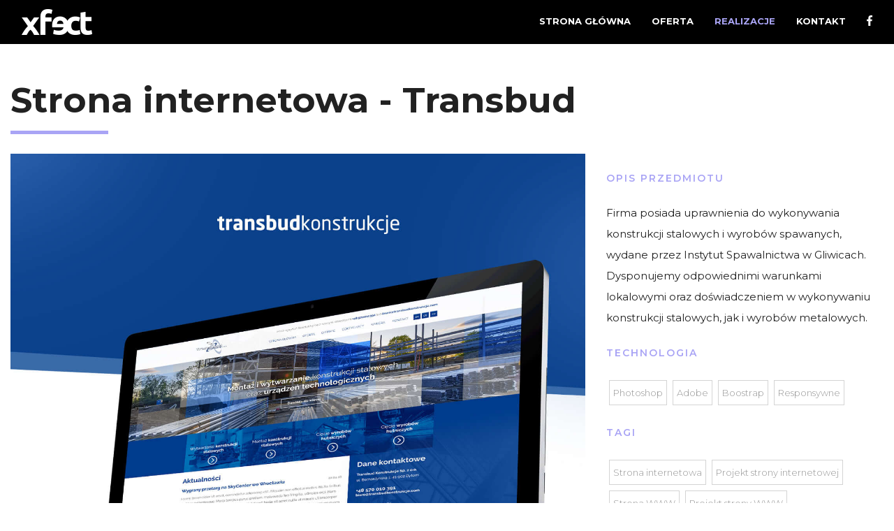

--- FILE ---
content_type: text/html; charset=utf-8
request_url: https://xfect.pl/realizacje/8-realizacje/16-strona-internetowa-transbud.html
body_size: 4025
content:
<!DOCTYPE html PUBLIC "-//W3C//DTD XHTML 1.0 Transitional//EN"
  "http://www.w3.org/TR/xhtml1/DTD/xhtml1-transitional.dtd">
	<html xmlns="http://www.w3.org/1999/xhtml" 
	xml:lang="pl-pl" lang="pl-pl" >

<meta http-equiv="Content-Type" content="text/html; charset=utf-8" />
<meta name="viewport" content="width=device-width, initial-scale=1, shrink-to-fit=no">
<meta property="og:title" content="xfect Agencja kreatywna - Tworzymy Twoja przyszłość">
<meta property="og:description" content="Strony WWW, Hosting, Projektowanie, Pozycjonowanie, Druk.">
<meta property="og:image" content="https://xfect.pl/templates/xfect/images/logo.jpg">
<meta property="og:url" content="https://xfect.pl/">
<meta property="og:site_name" content="xfect.pl">
<meta property="og:type" content="website">
<meta itemprop="name" content="xfect Agencja kreatywna - Tworzymy Twoja przyszłość">
<meta itemprop="description" content="Agencja kreatywna - Nie boimy się wyzwań. Strony internetowe, Sklepy, Projekty graficzne, Filmy, Identyfikacja wizualna, Pozycjonowanie, Logo i logotypy, Hosting, Druk i Drukarnia. Sprawdź nas i przekonaj się co umiemy. Zobacz nasze realizacje.">
<meta itemprop="image" content="https://xfect.pl/templates/xfect/images/logo.jpg">
<meta name="twitter:card" content="summary"/>
<meta name="twitter:site" content="@xfectpl"/>
<meta name="twitter:domain" content="https://twitter.com/xfectpl"/>
<meta name="twitter:title" content="Agencja kreatywna xfect.pl - Reklama, Strony internetowe, Hosting"/>
<meta name="twitter:description" content="Agencja kreatywna - Nie boimy się wyzwań. Strony internetowe, Sklepy, Projekty graficzne, Filmy, Identyfikacja wizualna, Pozycjonowanie, Logo i logotypy, Hosting, Druk i Drukarnia. Sprawdź nas i przekonaj się co umiemy. Zobacz nasze realizacje."/>
<meta name="twitter:image" content="#"/>
<script src="https://ajax.googleapis.com/ajax/libs/jquery/2.1.3/jquery.min.js"></script>
<base href="https://xfect.pl/realizacje/8-realizacje/16-strona-internetowa-transbud.html" />
	<meta http-equiv="content-type" content="text/html; charset=utf-8" />
	<meta name="keywords" content="Kompleksowa obsługa reklamowa Reklama, Projektowanie, Strony WWW Hosting, Strony internetowe, Pozycjonowanie, Logotypy, Identyfikacja wizualna." />
	<meta name="rights" content="xfect.pl" />
	<meta name="description" content="Kompleksowa obsługa reklamowa Reklama, Projektowanie, Strony WWW Hosting, Strony internetowe, Pozycjonowanie, Logotypy, Identyfikacja wizualna." />
	<meta name="generator" content="Joomla! - Open Source Content Management" />
	<title>Strona internetowa - Transbud</title>
	<link href="/templates/xfect/favicon.ico" rel="shortcut icon" type="image/vnd.microsoft.icon" />
	<script type="text/javascript">
jQuery(window).on('load',  function() {
				new JCaption('img.caption');
			});
	</script>
 

<!-- CSS -->
<link rel="stylesheet" href="/templates/xfect/css/bootstrap.css" type="text/css"/>
<link rel="stylesheet" href="/templates/xfect/css/swiper.css" type="text/css"/>
<link rel="stylesheet" href="/templates/xfect/css/animate.css" type="text/css"/>
<link rel="stylesheet" href="/templates/xfect/css/style.css" type="text/css"/>
<body>
<div id="header-sub" class="container-fluid">
<nav class="navbar navbar-expand-lg navbar-dark fixed-top" id="mainNav" role="navigation">
		<div class="container">
			  <a class="navbar-brand" href="/./index.php" title="reklama bielsko-biała agencja reklamy bielsko hosting logo logotypy strony www"><img src="/./templates/xfect/images/logo-white.png" alt="agencja reklamowa logo logotyp"></a>
			  <button class="navbar-toggler" type="button" data-toggle="collapse" data-target="#navbarNav" aria-controls="navbarNav" aria-expanded="false" aria-label="Toggle navigation">
			    <span class="navbar-toggler-icon"></span>
			  </button>
			  <div class="collapse navbar-collapse" id="navbarNav">
			    <ul class="navbar-nav ml-md-auto">
			     	<ul class="nav menu mod-list">
<li class="item-101 default"><a href="/" title="Kompleksowa obsługa reklamowa Reklama, Projektowanie, Strony WWW Hosting, Strony internetowe, Pozycjonowanie, Logotypy, Identyfikacja wizualna">Strona główna</a></li><li class="item-102"><a href="/oferta.html" title="Kompleksowa obsługa reklamowa Reklama, Projektowanie, Strony WWW Hosting, Strony internetowe, Pozycjonowanie, Logotypy, Identyfikacja wizualna.">Oferta</a></li><li class="item-103 current active"><a href="/realizacje.html" title="realizacje strony internetowe reklama agencja reklamowa bielsko">Realizacje</a></li><li class="item-104"><a href="/kontakt.html" title="kontakt agencja reklamowa bielsko identyfikacja wizualna hosting reklama projektowanie">Kontakt</a></li><li class="item-105"><a href="https://www.facebook.com/xfectpl" title="facebook xfect agencja reklamowa reklama hosting bielsko projektowanie" class="fab fa-facebook-f" target="_blank" rel="noopener noreferrer">  </a></li></ul>

			    </ul>
			  </div>
		</div>
	</nav>
</div>
<div class="container subpage">
	<div class="row">
		<div class="col-12">
			<div class="item-page" itemscope itemtype="https://schema.org/Article">
	<meta itemprop="inLanguage" content="pl-PL" />
	
		
			<div class="page-header wow fadeInUp data-wow-duration="800ms" data-wow-delay="100ms">
					<h2 itemprop="headline">
				Strona internetowa - Transbud			</h2>
									</div>
					
		
	
	
		
								<div itemprop="articleBody">
		
<div class="row">
	<div class="col-12 col-md-8 wow slideInLeft" data-wow-duration="800ms" data-wow-delay="300ms">
     	<img src="/images/realizacje/transbud2.jpg" alt="realizacja"/>
	</div>
	<div class="col-12 col-md-4">
	<div class="realizacje-menu wow slideInRight" data-wow-duration="800ms" data-wow-delay="400ms">
		<div class="realizacja-header">Opis przedmiotu</div>
			<div class="realizacja-txt">
	    Firma posiada uprawnienia do wykonywania konstrukcji stalowych i wyrobów spawanych, wydane przez Instytut Spawalnictwa w Gliwicach. Dysponujemy odpowiednimi warunkami lokalowymi oraz doświadczeniem w wykonywaniu konstrukcji stalowych, jak i wyrobów metalowych.
			</div>
	   <div class="realizacja-header">Technologia</div>
	  		<div class="realizacja-tag">
	   			<div class="tag">Photoshop</div><div class="tag">Adobe</div><div class="tag">Boostrap</div><div class="tag">Responsywne</div>
			</div>
	     <div class="realizacja-header">Tagi</div>
			<div class="realizacja-tag">
	  			<div class="tag">Strona internetowa</div><div class="tag">Projekt strony internetowej</div><div class="tag">Strona WWW</div><div class="tag">Projekt strony WWW</div><div class="tag">Tworzenie strony internetowej</div><div class="tag">Serwisy internetowe</div>
			</div>
	</div>
	</div>
 
	<div class="col-12 contact-form wow slideInDown" data-wow-duration="800ms" data-wow-delay="200ms">
		<div class="heading-h2">I Tobie zrobimy równie fajny projekt :)</div>
		[forms ID=1]
	</div>
</div>	</div>

	
							</div>

		</div>
	</div>
</div>
<div id="footer">
	<div class="container">
		<div class="row">
			<div class="col-12 col-md-6 col-lg-4 marketing-box wow fadeInLeft "data-wow-duration="800ms" data-wow-delay="200ms">
				<h4>Agencja reklamowa</h4>
				<img src="/./templates/xfect/images/logo-white.png" alt="reklama bielsko-biała agencja reklamy bielsko hosting logo logotypy strony www"><br><br>
				<p>Chcielibyśmy dla Ciebie pracować! Przemawia za nami ogromne, wieloletnie doświadczenie w kreacji i produkcji dla marek oraz firm, które odniosły sukces.</p>
				<a href="/./kontakt.html" title="realizacje agencja reklamowa strony www bielsko hosting projektowanie identyfikacja wizualna logo logotypy" class="button"><span>Zacznijmy współpracę</span></a>

			</div>
			<div class="col-12 col-md-6 col-lg-3 agency-box wow fadeInUp" data-wow-duration="800ms" data-wow-delay="200ms">
				<h4>Agencja reklamowa</h4>
				<a href="/./oferta.html" title="strony internetowe www projektowanie stron responsywna strona tworzenie www">Strony internetowe</a>
				<a href="/./oferta.html" title="sklep internetowy tworzenie sklepów sklepy internetowe">Sklepy internetowe</a>
				<a href="/./oferta.html" title="pozycjonowanie stron seo pozycjonowanie strony w internecie pozycjonowanie stron internetowych">Pozycjonowanie stron</a>
				<a href="/./oferta.html" title="projektowanie aplikacje ux ui projektowanie interfejsów projektowanie aplikacji android ios windows">Projektowanie aplikacji</a>
				<a href="/./oferta.html" title="projektowanie graficzne tworzenie grafiki grafika dla firmy projektowanie firmy">Projektowanie graficzne</a>
				<a href="/./oferta.html" title="identyfikacja wizualna logo logotyp księga znaku marka tworzenie logo ">Identyfikacja wizualna</a>
				<a href="/./oferta.html" title="hosting stron hosting serwisów hosting www bielsko hosting wordpress hosting joomla">Hosting stron</a>
				<a href="/./oferta.html" title="drukarnia offsetowa drukarnia cyfrowa druk cyfrowy druk offsetowy materiały drukowane">Druk materiałów</a>
			</div>
			<div class="col-12 col-md-6 col-lg-3 contact-box wow fadeInDown" data-wow-duration="800ms" data-wow-delay="200ms">
				<h4>Skontaktuj się</h4>
				<p>Zadzwoń do nas<br>
				<svg aria-hidden="true" data-prefix="fal" data-icon="envelope" role="img" xmlns="http://www.w3.org/2000/svg" viewBox="0 0 512 512" class="svg-inline--fa fa-envelope fa-w-16 fa-3x"><path fill="currentColor" d="M464 64H48C21.5 64 0 85.5 0 112v288c0 26.5 21.5 48 48 48h416c26.5 0 48-21.5 48-48V112c0-26.5-21.5-48-48-48zM48 96h416c8.8 0 16 7.2 16 16v41.4c-21.9 18.5-53.2 44-150.6 121.3-16.9 13.4-50.2 45.7-73.4 45.3-23.2.4-56.6-31.9-73.4-45.3C85.2 197.4 53.9 171.9 32 153.4V112c0-8.8 7.2-16 16-16zm416 320H48c-8.8 0-16-7.2-16-16V195c22.8 18.7 58.8 47.6 130.7 104.7 20.5 16.4 56.7 52.5 93.3 52.3 36.4.3 72.3-35.5 93.3-52.3 71.9-57.1 107.9-86 130.7-104.7v205c0 8.8-7.2 16-16 16z" class=""></path></svg><span>+48 505 964 322</span></p>
				<p>Napisz do nas<br>
				<svg aria-hidden="true" data-prefix="fal" data-icon="mobile" role="img" xmlns="http://www.w3.org/2000/svg" viewBox="0 0 320 512" class="svg-inline--fa fa-mobile fa-w-10 fa-3x"><path fill="currentColor" d="M192 416c0 17.7-14.3 32-32 32s-32-14.3-32-32 14.3-32 32-32 32 14.3 32 32zM320 48v416c0 26.5-21.5 48-48 48H48c-26.5 0-48-21.5-48-48V48C0 21.5 21.5 0 48 0h224c26.5 0 48 21.5 48 48zm-32 0c0-8.8-7.2-16-16-16H48c-8.8 0-16 7.2-16 16v416c0 8.8 7.2 16 16 16h224c8.8 0 16-7.2 16-16V48z" class=""></path></svg><span id="cloakf19d5eb8c520f46c622a922558374ad8">Ten adres pocztowy jest chroniony przed spamowaniem. Aby go zobaczyć, konieczne jest włączenie w przeglądarce obsługi JavaScript.</span><script type='text/javascript'>
				document.getElementById('cloakf19d5eb8c520f46c622a922558374ad8').innerHTML = '';
				var prefix = '&#109;a' + 'i&#108;' + '&#116;o';
				var path = 'hr' + 'ef' + '=';
				var addyf19d5eb8c520f46c622a922558374ad8 = 'b&#105;&#117;r&#111;' + '&#64;';
				addyf19d5eb8c520f46c622a922558374ad8 = addyf19d5eb8c520f46c622a922558374ad8 + 'xf&#101;ct' + '&#46;' + 'pl';
				var addy_textf19d5eb8c520f46c622a922558374ad8 = 'b&#105;&#117;r&#111;' + '&#64;' + 'xf&#101;ct' + '&#46;' + 'pl';document.getElementById('cloakf19d5eb8c520f46c622a922558374ad8').innerHTML += '<a ' + path + '\'' + prefix + ':' + addyf19d5eb8c520f46c622a922558374ad8 + '\'>'+addy_textf19d5eb8c520f46c622a922558374ad8+'<\/a>';
		</script></p>
			</div>
			<div class="col-12 col-md-6 col-lg-2 social-box wow fadeInRight" data-wow-duration="800ms" data-wow-delay="200ms"> 
				<h4>Social media</h4>
				<a href="https://www.facebook.com/xfectpl" title="facebook xfect reklama agencja reklamowa projektowanie graficzne hosting tworzenie stron www" class="social-box">
				<svg aria-hidden="true" data-prefix="fab" data-icon="facebook-f" role="img" xmlns="http://www.w3.org/2000/svg" viewBox="0 0 264 512" class="svg-inline--fa fa-facebook-f fa-w-9 fa-2x"><path fill="currentColor" d="M76.7 512V283H0v-91h76.7v-71.7C76.7 42.4 124.3 0 193.8 0c33.3 0 61.9 2.5 70.2 3.6V85h-48.2c-37.8 0-45.1 18-45.1 44.3V192H256l-11.7 91h-73.6v229" class=""></path></svg>
				</a>
				<a href="http://linkedin.com/company/xfect/" title="linkedin xfect hosting reklama agencja reklamowa projektowanie tworzenie stron www" class="social-box">
					<svg aria-hidden="true" data-prefix="fab" data-icon="linkedin-in" role="img" xmlns="http://www.w3.org/2000/svg" viewBox="0 0 448 512" class="svg-inline--fa fa-linkedin-in fa-w-14 fa-3x"><path fill="currentColor" d="M100.3 448H7.4V148.9h92.9V448zM53.8 108.1C24.1 108.1 0 83.5 0 53.8S24.1 0 53.8 0s53.8 24.1 53.8 53.8-24.1 54.3-53.8 54.3zM448 448h-92.7V302.4c0-34.7-.7-79.2-48.3-79.2-48.3 0-55.7 37.7-55.7 76.7V448h-92.8V148.9h89.1v40.8h1.3c12.4-23.5 42.7-48.3 87.9-48.3 94 0 111.3 61.9 111.3 142.3V448h-.1z" class=""></path></svg>
				</a>
			</div>
		</div>
	</div>
</div>
<script src="/./templates/xfect/js/main.js"></script>
</body>
</html>

--- FILE ---
content_type: text/css
request_url: https://xfect.pl/templates/xfect/css/style.css
body_size: 3097
content:
@import url('https://fonts.googleapis.com/css?family=Montserrat:300,400,500,600,700&subset=latin-ext');
body {
  font-family: 'Montserrat', sans-serif;
  font-size: 16px;
  font-weight: 400;
  line-height: 30px;
  color: #212121;
  overflow-x: hidden !important;
  position: relative;
}
.padding-15 {
    padding: 5%;
}
.heading-h1 {
    margin-top: 0px;
    margin-bottom: 20px;
    color: #252525;
    font-size: 40px;
    line-height: 50px;
    font-weight: 800;
}
.heading-h1 span {
 }
 h2 {
  font-size: 50px;
  line-height: 57px;
  font-weight: 700;
 }
 h3 {

 }
h4 {
    margin-bottom: 20px;
    text-transform: uppercase;
    font-size: 14px;
    font-weight: 600;
    color: #a9a4f5;
    letter-spacing: 2px;
}
.heading-h2 {
     font-size: 24px;
    color: #fff;
    font-weight: 700;
    letter-spacing: 0;
}
.heading-h3 {
  
}
.heading-h4 {
    margin-bottom: 5px;
    text-transform: uppercase;
    font-size: 14px;
    font-weight: 600;
    color: #a9a4f5;
    letter-spacing: 2px;
}
.relative {
    position: relative;
}
.container {
    max-width: 1500px;
}
.container.smaller {
  max-width: 1200px;
  position:relative;
}
.btn-gallery {
  color: #fff;
    display: inline-block;
    font-weight: 500;
    font-size: 15px;
    border: 1px solid #fff;
    padding: 5px 10px;
}
.button {
    font-size: 14px;
    font-weight: 500;
    color: #fff;
    text-align: center;
    padding: 10px 25px;
    margin: 5px 0px;
    border: 0;
    display: inline-block;
    border-radius: 100px;
    position: relative;
    z-index: 1;
    background: linear-gradient(133deg, #8e61ea 0%, #4a4adc 100%);
    position: relative;
    text-decoration: none;
    -webkit-transition: all 0.5s ease-in-out;
    -moz-transition: all 0.5s ease-in-out;
    -ms-transition: all 0.5s ease-in-out;
    -o-transition: all 0.5s ease-in-out;
    transition: all 0.5s ease-in-out;
}
.button:after {
  position: absolute;
  content: '';
  top: 0;
  left: 0;
  width: 100%;
  height: 100%;
  border-radius: 100px;
    background: linear-gradient(133deg, #c177ff 0%, #4a4adc 100%);
  z-index: 2;
  opacity: 0;
  text-decoration: none;
      -webkit-transition: all 0.5s ease-in-out;
    -moz-transition: all 0.5s ease-in-out;
    -ms-transition: all 0.5s ease-in-out;
    -o-transition: all 0.5s ease-in-out;
    transition: all 0.5s ease-in-out;
}
.button:hover:after {
  opacity: 1;
}
.button span {
  z-index: 3;
  position: relative;
  text-decoration: none;
}
a.button, a.button:hover {
  text-decoration: none;
  color: #fff;
}

.header {

}
.slide-1, .slide-2, .slide-3, .slide-1 .heading-h1, .slide-2 .heading-h1, .slide-3 .heading-h1 {
  color: #fff;
}
.slide-1 .heading-h1, .slide-2 .heading-h1, .slide-3 .heading-h1 {
  font-size: 74px;
  line-height: 72px;
}
#mainNav {
  background: #000;
}
.fab.fa-facebook-f {
    background: url(../images/facebook.svg) no-repeat center center;
    color: #fff;
    font-size: 27px;
}  
.nav li {
  color: #fff;
  margin-right:30px;
  font-size: 13px;
  font-weight: 700;
  text-decoration: none;
  text-transform: uppercase;
  -webkit-transition: all 0.5s ease-in-out;
  -moz-transition: all 0.5s ease-in-out;
  -ms-transition: all 0.5s ease-in-out;
  -o-transition: all 0.5s ease-in-out;
  transition: all 0.5s ease-in-out;
}
.nav li:last-child {
  margin-right:0px;
}
.nav li a {
  color: #fff;
}
.nav li a:hover {
  color: #a9a4f5;
  text-decoration: none;
  -webkit-transition: all 0.5s ease-in-out;
  -moz-transition: all 0.5s ease-in-out;
  -ms-transition: all 0.5s ease-in-out;
  -o-transition: all 0.5s ease-in-out;
  transition: all 0.5s ease-in-out;
  }
.current.active a, .current a {
    color: #a9a4f5 !important;
}
.offer-box-row {
  padding: 50px 0px 40px 0px;
}
.offer-box h3 {
  margin-top: 22px;
  margin-bottom: 8px;
  font-size: 20px;
  line-height: 34px;
  font-weight: 700;
  /* text-transform: uppercase; */
}
.offer-box {
  padding: 20px;
  margin: 10px 0px;
  transition: all 0.25s ease-in-out;
  text-align: center;
}
.offer-box i {
    font-size: 50px;
    color: #7b5be6;
    margin: 20px 0 0 0;
}

.offer-box:hover i {
  color: #fff;
}
.offer-box svg {
    width: 55px;
    height: 50px;
    color: #7b5be6;
    margin: 20px 0 0 0;
}
.offer-box:hover svg {
      color: #fff;
    z-index: 4;
    position: relative;
}
.offer-box:after {
  position: absolute;
  content: '';
  top: 0;
  left: 0;
  width: 100%;
  height: 100%;
  border-radius: 0.3em;
  background: linear-gradient(133deg, #8e61ea 0%, #4a4adc 100%);
  transition: opacity 0.2s ease-out;
  z-index: 2;
  opacity: 0;
}
.offer-box:hover:after {
  opacity: 1;
}
.offer-box:hover p,.offer-box:hover h3, .offer-box:hover i{
    position: relative;
  z-index: 3;
  color: #fff;
}
#motto .heading-h1 {
}
#motto h1 {
     font-size: 15px;
     font-weight: 600;
     text-transform: uppercase;
     letter-spacing: 2px;
     display: inline-block;
}
#motto span {
    font-size: 15px;
    font-weight: 600;
    text-transform: uppercase;
    letter-spacing: 2px;
}
.square-image {
  max-width: 450px;
  display: inline-block;
}

.square-image img {
  width: 100%;
}
.inside-square {
  box-shadow: 0 0 0 0 #ffffff;
  border-width: 20px;
  border-style: solid;
  border-radius: 2px;
  margin: 0 100px 30px 0;
  border-image: linear-gradient(135deg, #8200FF, #4B49DC) 1;
  max-width: 450px;
  height: 500px;
  width: 450px;
  position: absolute;
  z-index: -1;
  left: 0px;
  top: -60px;
}
#aboutus {
  padding: 100px 0px 100px 0px;
}
.tagi {
  margin-left: -4px;
}
.tag {
    padding: 2px 5px;
    margin: 4px;
    font-size: 13px;
    color: #989898;
    font-weight: 300;
    display: inline-block;
    border: 1px solid #d4d4d4;
    -webkit-transition: all 0.5s ease-in-out;
    -moz-transition: all 0.5s ease-in-out;
    -ms-transition: all 0.5s ease-in-out;
    -o-transition: all 0.5s ease-in-out;
    transition: all 0.5s ease-in-out;
}

.spotlight-floating-img.align-right {
    right: -8px;
}
.spotlight-floating-img.align-left {
left: -15px;
}
.spotlight-floating-img {
    position: relative;
}
.spotlight-floating-img img {
    width: 100%;
}
#gallery {
  padding: 40px 0px;
}
#gallery h4 {
  font-size: 13px;
  font-weight: 700;
  margin-bottom: 10px;
}
#gallery .heading-h2 {
  color: #000;
  font-size: 30px;
  padding: 2px 0 15px 0px;
}
#gallery .gallery-row {
  padding: 40px 0px;
}
#clients-review {
  background-color: #1C1C1C;
  background-image: url(../images/testimonial-bg.svg);
  background-repeat: repeat;
  background-size: inherit;
  background-attachment: inherit;
  background-position: 50% 50%;
  font-size: 24px;
  line-height: 34px;
  height: auto;
  font-weight: 300;
  padding: 20px 0px 50px 0px;
}
#clients-review .icon-small img {border-radius: 100%;margin-right: 30px;border: 3px solid #8e61ea;}
#clients-review .review {
  text-align: left;
  color: #fff;
}
#clients-review .review span {
  text-transform: uppercase;
  font-size: 14px;
  color: #9c9c9c;
}
#clients-logos {
  padding: 40px 0px;
}
#clients-logos .row .client-box {
      /* -webkit-filter: grayscale(100%); */
      /* filter: grayscale(100%); */
      /* opacity: 0.4; */
      -webkit-transition: all 0.3s ease-in-out;
      -moz-transition: all 0.3s ease-in-out;
      -ms-transition: all 0.3s ease-in-out;
      -o-transition: all 0.3s ease-in-out;
      transition: all 0.3s ease-in-out;
      /* border-right: 1px solid #d4d4d4; */
}
#clients-logos .row {
        /* border-bottom: 1px solid #eeeeee; */
}
#clients-logos .row:last-child {
        border-bottom: none;
}
#clients-logos .row .client-box:hover {
    opacity: 0.4;
    -webkit-filter: none;
    filter: none;
    -webkit-transition: all 0.5s ease-in-out;
    -moz-transition: all 0.5s ease-in-out;
    -ms-transition: all 0.5s ease-in-out;
    -o-transition: all 0.5s ease-in-out;
    transition: all 0.5s ease-in-out;
}
#clients-logos .row .client-box:last-child {
  border-right: none;
}
.tx-gallery .tx-gallery-header li {
  margin: 5px;
}
.cta {
    padding: 60px 0px;
    color: #fff;
    position: relative;
    -webkit-background-size: cover;
    -moz-background-size: cover;
    -o-background-size: cover;
    background-size: cover;
    margin: 40px 0px 0px 0px;
    font-size: 20px;
    font-weight: 300;
    background-color: #1C1C1C;
    background-image: url(../images/testimonial-bg.svg);
    background-repeat: repeat;
    background-size: inherit;
    background-attachment: inherit;
    background-position: 50% 50%;
}
.cta p {font-size: 28px;line-height: 35px;font-weight: 600; margin-bottom: 7px;}
.showcase-laptop {
  margin-bottom: -150px;
  z-index: 3;
  position: relative;
  margin-top: 40px;
}
.showcase-laptop img {
    width: 70%;
}
#footer {
    padding: 120px 0px;
    width: 100%;
    position: relative;
    background: linear-gradient(133deg,#8e61ea 0%,#4a4adc 100%);
    -webkit-background-size: cover;
    -moz-background-size: cover;
    -o-background-size: cover;
    background-size: cover;
    color: #fff;
    margin-top: 50px;
    font-size: 14px;
}
#footer h4 {
    color: #d8d5ff;
}
#footer .agency-box, #footer .marketing-box, #footer .contact-box, #footer .social-box {
margin-bottom: 30px;
}
#footer .agency-box a {
    color: #ffffff;
    width: 100%;
    display: inline-block;
    -webkit-transition: all 0.5s ease-in-out;
    -moz-transition: all 0.5s ease-in-out;
    -ms-transition: all 0.5s ease-in-out;
    -o-transition: all 0.5s ease-in-out;
    transition: all 0.5s ease-in-out;
    line-height: 33px;
}
#footer .agency-box a:hover {
  text-decoration: none;
color: #bfaeff;
  margin-left: 10px;
  -webkit-transition: all 0.5s ease-in-out;
  -moz-transition: all 0.5s ease-in-out;
  -ms-transition: all 0.5s ease-in-out;
  -o-transition: all 0.5s ease-in-out;
  transition: all 0.5s ease-in-out;
}
.offer .cta {
  background: transparent;
  color:#000;
  font-weight: 400;
  padding: 20px 0px 40px 0px;
}
.contact-box span {
  font-size: 18px;
  font-weight: bold;
  margin-left: 15px;
}
.contact-box a {
 color:#fff;
 text-decoration: none;
 text-transform: none;
}
.contact-box i {
    font-size: 25px;
    color: #a9a4f5;
    width: 50px;
    text-align: center;
    margin-bottom: -10px;
    display: inline-block;
    margin-top: 3px;
    position: absolute;
}
.social-box {
  font-size: 0px;
}
.social-box svg {
    margin-right: 15px;
    width: 20px;
    height: 20px;
    color: #fff;
}
.swiper-3d {
  padding:80px 0px;
}
.container.slider {
    padding-top: 50px;
}
.swiper-container-coverflow {
    margin: 0 auto;
    position: relative;
    overflow: hidden;
    list-style: none;
    padding: 0;
    z-index: 1;
    }
.swiper-container, .swiper-container-coverflow {
      width: 100%;
}
.swiper-wrapper.slider-top p {
  margin-left: -15px;
}
.swiper-slide {
    -webkit-flex-shrink: 0;
    -ms-flex-negative: 0;
    flex-shrink: 0;
    width: 100%;
    height: 100%;
    position: relative;
    -webkit-transition-property: -webkit-transform;
    transition-property: -webkit-transform;
    -o-transition-property: transform;
    transition-property: transform;
    transition-property: transform,-webkit-transform;
}
.swiper-pagination-bullet {
    width: 8px;
    height: 8px;
    display: inline-block;
    border-radius: 100%;
    background: #fff;
    opacity: .2;
}
.swiper-wrapper .swiper-slide, .swiper-wrapper .swiper-slide *:not(.btn):not(.link) {
    cursor: grab !important;
    cursor: -webkit-grab !important;
    cursor: -moz-grab !important;
}
.swiper-wrapper p {
  font-size: 18px;
  font-weight: 300;
  line-height: 30px;
}
.swiper-wrapper h2 {
    margin-bottom: 30px;
    font-size: 69px;
    line-height: normal;
}
.sho`wcase-laptop img {
  width: 70%;
}
.block {
    margin: 0;
    -webkit-transition: all 0.3s linear;
    transition: all 0.3s linear;
    position: relative;
    cursor: default;
    border-radius: .5rem .5rem .5rem;
    -moz-border-radius: .5rem .5rem .5rem;
}
.swiper-wrapper .swiper-slide, .swiper-wrapper .swiper-slide *:not(.btn):not(.link) {
    cursor: grab !important;
    cursor: -webkit-grab !important;
    cursor: -moz-grab !important;
}
.block--style-5 .block-image img {
    max-width: 100%;
    border-radius: .5rem;
}
section.slice-lg.sct-color-1 {
    padding: 80px 0px;
}
i.fal.fa-angle-right {
    font-size: 30px;
    line-height: 0px;
    margin: 0px;
    text-align: center;
    margin-left: -3px;
}
i.fal.fa-angle-left {
      font-size: 30px;
      line-height: 0px;
      margin: 0px;
      text-align: center;
      margin-left: -6px;
}
#header-sub {
    -webkit-background-size: cover;
    -moz-background-size: cover;
    -o-background-size: cover;
    background-size: cover;
    position: relative;
    width: 100%;
    height: 75px;
}
.ba-form {
    padding: 0px 0px 0px 0px;
}
input.ba-btn-submit {
  font-size: 14px !important;
  font-weight: 500 !important;
  color: #fff !important;
  text-align: center;
  padding: 10px 25px;
  margin: 5px 0px;
  border: 0 !important;
  height: auto !important;
  display: inline-block;
  border-radius: 100px !important;
  position: relative !important;
  z-index: 1;
  background: linear-gradient(133deg, #8e61ea 0%, #4a4adc 100%);
  position: relative;
  text-decoration: none;
  -webkit-transition: all 0.5s ease-in-out;
  -moz-transition: all 0.5s ease-in-out;
  -ms-transition: all 0.5s ease-in-out;
  -o-transition: all 0.5s ease-in-out;
  transition: all 0.5s ease-in-out;
}
#contact .contact-box span span, #contact .contact-box a {
  margin-left: 0px;
  color: #000;
}
.contact-box svg {
width: 30px;
height: 30px;
}
.subpage img {
 max-width: 100%;
}
.subpage .contact-form {
  margin: 40px 0px;
}
.subpage .contact-form .heading-h2 {
  font-size: 30px ;
  font-weight: 700;
  margin-bottom: 30px;
  color: #000;
}
.realizacja-txt {
    font-size: 15px;
}
.realizacja-header {
      margin: 20px 0px;
      text-transform: uppercase;
      font-size: 14px;
      font-weight: 600;
      color: #a9a4f5;
      letter-spacing: 2px;
}
.page-header {
    padding: 40px 0px;
}
.page-header h2 {
    position: relative;
}
.page-header h2:before {
    content: '';
    position: absolute;
    bottom: -20px;
    width: 140px;
    height: 5px;
    background: #a9a4f5;
}

.swiper-container-header {
    width: 100%;
    position: relative;
    margin-top: 60px;
}
.swiper-container-header .slide-1 {
    background: linear-gradient(133deg,#8e61ea 0%,#4a4adc 100%);
    -webkit-background-size: cover;
    -moz-background-size: cover;
    -o-background-size: cover;
    background-size: cover;
    min-height: 700px;
    padding-bottom: 80px;
}
.swiper-pagination.swiper-pagination-clickable.swiper-pagination-bullets {
    bottom: 10px;
    left: 0;
    width: 100%;
}
.swiper-wrapper h2, .swiper-wrapper p {
  color: #fff !important;
}
.swiper-pagination-bullet-active {
  background: #a9a4f5  !important;
  opacity: 1 !important;
}
.swiper-button-next, .swiper-button-prev {
    margin-right: 20px;
}
.swiper-button-next {
    background: url(../images/arrow-right.svg) no-repeat center center;
    color: #fff;
    background-size: 35px 35px;
}
.swiper-button-prev {
      background: url(../images/arrow-left.svg) no-repeat center center;
      color: #fff;
      background-size: 35px 35px;
}
span.tx-gallery-image-overlay {
    font-weight: 500;
    color: #000;
    text-transform: uppercase;
    font-size: 14px;
}
.tx-gallery .tx-gallery-image a:hover {
  text-decoration: none;
  color: #a9a4f5;
}
.fade.in {
    opacity: 1 !important;
}
.message-modal.in .message .message-text p {
    font-size: 16px;
}
.message-modal.in .message .message-text h3 {
    font-size: 16px;
    font-weight: 700;
    text-transform: :uppercase;
}




@media (max-width: 576px) { 
 }

@media (max-width: 768px) { 
  .cta .text-right, .cta .text-left {
    text-align: center !important;
  }
  .heading-h1 {
    font-size: 30px;
    line-height: 40px;
  }
  .swiper-wrapper h2 {
    font-size: 38px;
    line-height: 40px;
  }
  .swiper-wrapper h2, .swiper-wrapper p {
    text-align: center;
  }
  .swiper-container-header .slide-1 .text-right {
    text-align: center !important;
  }
  #clients-review .swiper-wrapper h2, .swiper-wrapper p {
    text-align: left !important;
  }
  .icon-small {
    display: none;
  }
  span.tx-gallery-image-overlay {
    display: none;
  }

}


@media (max-width: 992px) { 
    .span10 {
    order: 1;
  }
  .span9 {
    order:2;
  }
  .showcase-laptop img {
    width: 95%;
  }
  .square-image img {
    margin-bottom: 50px;
}
#aboutus {
    padding: 30px 0px 30px 0px;
}
.arrows {
    display: none;
}
.navbar-expand-lg > .container, .navbar-expand-lg > .container-fluid {
    padding-right: 15px;
    padding-left: 15px;
}
.swiper-container-header {
    padding-bottom: 10px;
}
.nav li {
    color: #fff;
    width: 100%;
    text-align: center;
    margin-right: 0px;
    padding: 15px 0px;
}
  .spotlight-top img {
    width: 100%;
  }
  .inside-square {
    display: none;
  }
  .spotlight-top {
    padding: 20px 0px;
}
.spotlight-floating-img.align-right {
     right: 0px;
}
}


@media (max-width: 1200px) { 
}


--- FILE ---
content_type: text/plain
request_url: https://www.google-analytics.com/j/collect?v=1&_v=j102&a=79226406&t=pageview&_s=1&dl=https%3A%2F%2Fxfect.pl%2Frealizacje%2F8-realizacje%2F16-strona-internetowa-transbud.html&ul=en-us%40posix&dt=Strona%20internetowa%20-%20Transbud&sr=1280x720&vp=1280x720&_u=IEBAAEABAAAAACAAI~&jid=2036877414&gjid=1339765603&cid=1355248393.1768892158&tid=UA-60570606-1&_gid=1186185991.1768892158&_r=1&_slc=1&z=1126189672
body_size: -448
content:
2,cG-RLP3WYQRZ0